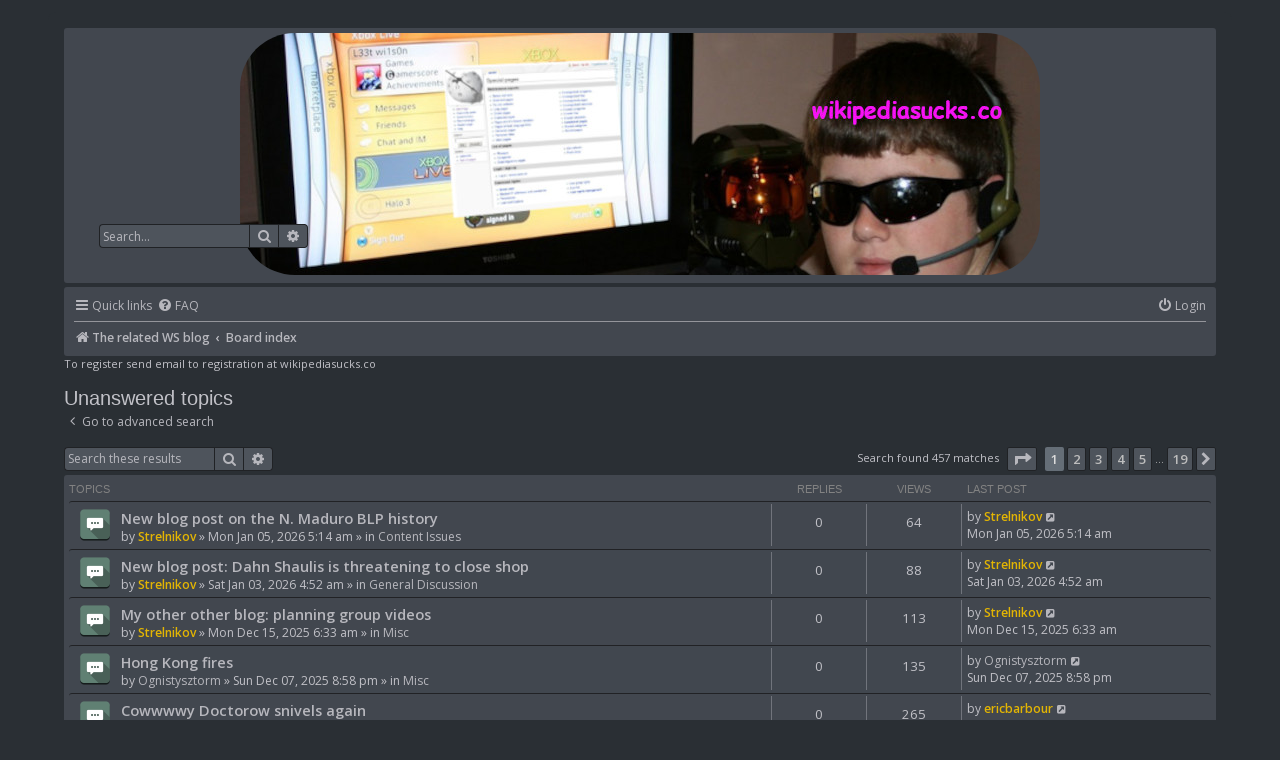

--- FILE ---
content_type: text/html; charset=UTF-8
request_url: https://wikipediasucks.co/forum/search.php?search_id=unanswered&sid=63282871f968d72886cc79750096c2cc
body_size: 8443
content:
<!DOCTYPE html>
<html dir="ltr" lang="en-gb">
<head>
<meta charset="utf-8" />
<meta http-equiv="X-UA-Compatible" content="IE=edge">
<meta name="viewport" content="width=device-width, initial-scale=1" />


<title>
    Wikipedia Sucks! - Unanswered topics</title>

	<link rel="alternate" type="application/atom+xml" title="Feed - Wikipedia Sucks!" href="/forum/app.php/feed?sid=b3e1db3dee16faa3e6b22f9010dfb88d">			<link rel="alternate" type="application/atom+xml" title="Feed - New Topics" href="/forum/app.php/feed/topics?sid=b3e1db3dee16faa3e6b22f9010dfb88d">				


<!--
	phpBB style name: prosilver
	Based on style:   prosilver (this is the default phpBB3 style)
	Original author:  Tom Beddard ( http://www.subBlue.com/ )
	Modified by:
-->

<link href="./assets/css/font-awesome.min.css?assets_version=23" rel="stylesheet">
<link href="./styles/pycode/theme/stylesheet.css?assets_version=23" rel="stylesheet">
<link href="./styles/pycode/theme/en/stylesheet.css?assets_version=23" rel="stylesheet">




<!--[if lte IE 9]>
	<link href="./styles/pycode/theme/tweaks.css?assets_version=23" rel="stylesheet">
<![endif]-->


<link href="./ext/gfksx/thanksforposts/styles/prosilver/theme/thanks.css?assets_version=22" rel="stylesheet" media="screen" />
<link href="./ext/hifikabin/headerbanner/styles/prosilver/theme/headerbanner.css?assets_version=22" rel="stylesheet" media="screen" />



</head>
<body id="phpbb" class="nojs notouch section-search ltr ">


<div id="wrap" class="wrap">
	<a id="top" class="top-anchor" accesskey="t"></a>
	<div id="page-header">
		<div class="headerbar" role="banner">
					<div class="inner">

			<div id="site-description" class="site-description">
				<a id="logo" class="logo" href="http://wikipedia-sucks-badly.blogspot.com/" title="The related WS blog"><span class="site_logo"></span></a>
				<h1>Wikipedia Sucks!</h1>
				<p>BADSITEBADSITEBADSITE</p>
				<p class="skiplink"><a href="#start_here">Skip to content</a></p>
			</div>

									<div class="banner-header">
<div class="headerbanner-search-3">
	<div class="search-box rightside responsive-hide">
		<form action="./search.php?sid=b3e1db3dee16faa3e6b22f9010dfb88d" method="get" id="search">
	<fieldset>
		<input name="keywords" id="keyword" type="search" maxlength="128" title="Search for keywords" class="inputbox search tiny" size="20" value="" placeholder="Search…" >
		<button class="button button-search" type="submit" title="Search">
		<i class="icon fa-search fa-fw" aria-hidden="true"></i><span class="sr-only">Search</span>
		</button>
		<a href="./search.php?sid=b3e1db3dee16faa3e6b22f9010dfb88d" class="button button-search-end" title="Advanced search">
		<i class="icon fa-cog fa-fw" aria-hidden="true"></i><span class="sr-only">Advanced search</span>
		</a>
	</fieldset>
</form>


	</div>
</div>
<div id="hidden">
	<h1>Wikipedia Sucks!</h1>
	<p>BADSITEBADSITEBADSITE</p>
	<p class="skiplink"><a href="#start_here">Skip to content</a></p>
</div>
<div class="header-banner">
	<a href="http://wikipedia-sucks-badly.blogspot.com/" title="The related WS blog"><img class="header-banner" style="border-radius:55px; width:800px;" src="https://wikipediasucks.co/forum/doofus-banner.jpg" alt="Board index" ></a>
</div>
</div>

			</div>
					</div>
				<div class="navbar" role="navigation">
	<div class="inner">

	<ul id="nav-main" class="nav-main linklist" role="menubar">

		<li id="quick-links" class="quick-links dropdown-container responsive-menu" data-skip-responsive="true">
			<a href="#" class="dropdown-trigger">
				<i class="icon fa-bars fa-fw" aria-hidden="true"></i><span>Quick links</span>
			</a>
			<div class="dropdown">
				<div class="pointer"><div class="pointer-inner"></div></div>
				<ul class="dropdown-contents" role="menu">
					
											<li class="separator"></li>
																									<li>
								<a href="./search.php?search_id=unanswered&amp;sid=b3e1db3dee16faa3e6b22f9010dfb88d" role="menuitem">
									<i class="icon fa-file-o fa-fw icon-gray" aria-hidden="true"></i><span>Unanswered topics</span>
								</a>
							</li>
							<li>
								<a href="./search.php?search_id=active_topics&amp;sid=b3e1db3dee16faa3e6b22f9010dfb88d" role="menuitem">
									<i class="icon fa-file-o fa-fw icon-blue" aria-hidden="true"></i><span>Active topics</span>
								</a>
							</li>
							<li class="separator"></li>
							<li>
								<a href="./search.php?sid=b3e1db3dee16faa3e6b22f9010dfb88d" role="menuitem">
									<i class="icon fa-search fa-fw" aria-hidden="true"></i><span>Search</span>
								</a>
							</li>
					
										<li class="separator"></li>

									</ul>
			</div>
		</li>

				<li data-skip-responsive="true">
			<a href="/forum/app.php/help/faq?sid=b3e1db3dee16faa3e6b22f9010dfb88d" rel="help" title="Frequently Asked Questions" role="menuitem">
				<i class="icon fa-question-circle fa-fw" aria-hidden="true"></i><span>FAQ</span>
			</a>
		</li>
						
			<li class="rightside"  data-skip-responsive="true">
			<a href="./ucp.php?mode=login&amp;sid=b3e1db3dee16faa3e6b22f9010dfb88d" title="Login" accesskey="x" role="menuitem">
				<i class="icon fa-power-off fa-fw" aria-hidden="true"></i><span>Login</span>
			</a>
		</li>
						</ul>

	<ul id="nav-breadcrumbs" class="nav-breadcrumbs linklist navlinks" role="menubar">
						<li class="breadcrumbs" itemscope itemtype="http://schema.org/BreadcrumbList">
							<span class="crumb"  itemtype="http://schema.org/ListItem" itemprop="itemListElement" itemscope><a href="http://wikipedia-sucks-badly.blogspot.com/" itemprop="url" data-navbar-reference="home"><i class="icon fa-home fa-fw" aria-hidden="true"></i><span itemprop="title">The related WS blog</span></a></span>
										<span class="crumb"  itemtype="http://schema.org/ListItem" itemprop="itemListElement" itemscope><a href="./index.php?sid=b3e1db3dee16faa3e6b22f9010dfb88d" itemprop="url" accesskey="h" data-navbar-reference="index"><span itemprop="title">Board index</span></a></span>

								</li>
		<li class="rightside responsive-search">
	<a href="./search.php?sid=b3e1db3dee16faa3e6b22f9010dfb88d" title="View the advanced search options" role="menuitem">
	<i class="icon fa-search fa-fw" aria-hidden="true"></i><span class="sr-only">Search</span>
	</a>
</li>

			</ul>

	</div>
</div>	</div>

	
	<a id="start_here" class="anchor"></a>
To register send email to registration at wikipediasucks.co

	<div id="page-body" class="page-body" role="main">
		
		

<h2 class="searchresults-title">Unanswered topics</h2>

	<p class="advanced-search-link">
		<a class="arrow-left" href="./search.php?sid=b3e1db3dee16faa3e6b22f9010dfb88d" title="Advanced search">
			<i class="icon fa-angle-left fa-fw icon-black" aria-hidden="true"></i><span>Go to advanced search</span>
		</a>
	</p>


	<div class="action-bar bar-top">

			<div class="search-box" role="search">
			<form method="post" action="./search.php?st=0&amp;sk=t&amp;sd=d&amp;sr=topics&amp;sid=b3e1db3dee16faa3e6b22f9010dfb88d&amp;search_id=unanswered">
			<fieldset>
				<input class="inputbox search tiny" type="search" name="add_keywords" id="add_keywords" value="" placeholder="Search these results" />
				<button class="button button-search" type="submit" title="Search">
					<i class="icon fa-search fa-fw" aria-hidden="true"></i><span class="sr-only">Search</span>
				</button>
				<a href="./search.php?sid=b3e1db3dee16faa3e6b22f9010dfb88d" class="button button-search-end" title="Advanced search">
					<i class="icon fa-cog fa-fw" aria-hidden="true"></i><span class="sr-only">Advanced search</span>
				</a>
			</fieldset>
			</form>
		</div>
	
		
		<div class="pagination">
						Search found 457 matches
							<ul>
	<li class="dropdown-container dropdown-button-control dropdown-page-jump page-jump">
		<a class="button button-icon-only dropdown-trigger" href="#" title="Click to jump to page…" role="button"><i class="icon fa-level-down fa-rotate-270" aria-hidden="true"></i><span class="sr-only">Page <strong>1</strong> of <strong>19</strong></span></a>
		<div class="dropdown">
			<div class="pointer"><div class="pointer-inner"></div></div>
			<ul class="dropdown-contents">
				<li>Jump to page:</li>
				<li class="page-jump-form">
					<input type="number" name="page-number" min="1" max="999999" title="Enter the page number you wish to go to" class="inputbox tiny" data-per-page="25" data-base-url=".&#x2F;search.php&#x3F;st&#x3D;0&amp;amp&#x3B;sk&#x3D;t&amp;amp&#x3B;sd&#x3D;d&amp;amp&#x3B;sr&#x3D;topics&amp;amp&#x3B;sid&#x3D;b3e1db3dee16faa3e6b22f9010dfb88d&amp;amp&#x3B;search_id&#x3D;unanswered" data-start-name="start" />
					<input class="button2" value="Go" type="button" />
				</li>
			</ul>
		</div>
	</li>
		<li class="active"><span>1</span></li>
				<li><a class="button" href="./search.php?st=0&amp;sk=t&amp;sd=d&amp;sr=topics&amp;sid=b3e1db3dee16faa3e6b22f9010dfb88d&amp;search_id=unanswered&amp;start=25" role="button">2</a></li>
				<li><a class="button" href="./search.php?st=0&amp;sk=t&amp;sd=d&amp;sr=topics&amp;sid=b3e1db3dee16faa3e6b22f9010dfb88d&amp;search_id=unanswered&amp;start=50" role="button">3</a></li>
				<li><a class="button" href="./search.php?st=0&amp;sk=t&amp;sd=d&amp;sr=topics&amp;sid=b3e1db3dee16faa3e6b22f9010dfb88d&amp;search_id=unanswered&amp;start=75" role="button">4</a></li>
				<li><a class="button" href="./search.php?st=0&amp;sk=t&amp;sd=d&amp;sr=topics&amp;sid=b3e1db3dee16faa3e6b22f9010dfb88d&amp;search_id=unanswered&amp;start=100" role="button">5</a></li>
			<li class="ellipsis" role="separator"><span>…</span></li>
				<li><a class="button" href="./search.php?st=0&amp;sk=t&amp;sd=d&amp;sr=topics&amp;sid=b3e1db3dee16faa3e6b22f9010dfb88d&amp;search_id=unanswered&amp;start=450" role="button">19</a></li>
				<li class="arrow next"><a class="button button-icon-only" href="./search.php?st=0&amp;sk=t&amp;sd=d&amp;sr=topics&amp;sid=b3e1db3dee16faa3e6b22f9010dfb88d&amp;search_id=unanswered&amp;start=25" rel="next" role="button"><i class="icon fa-chevron-right fa-fw" aria-hidden="true"></i><span class="sr-only">Next</span></a></li>
	</ul>
					</div>
	</div>


		<div class="forumbg">

		<div class="inner">
		<ul class="topiclist">
			<li class="header">
				<dl class="row-item">
					<dt><div class="list-inner">Topics</div></dt>
					<dd class="posts">Replies</dd>
					<dd class="views">Views</dd>
					<dd class="lastpost"><span>Last post</span></dd>
				</dl>
			</li>
		</ul>
		<ul class="topiclist topics">

								<li class="row bg1">
				<dl class="row-item topic_read">
					<dt title="There are no new unread posts for this topic.">
												<div class="list-inner">
																					<a href="./viewtopic.php?f=13&amp;t=3587&amp;sid=b3e1db3dee16faa3e6b22f9010dfb88d" class="topictitle">New blog post on the N. Maduro BLP history</a>
																												<br />
							
															<div class="responsive-show" style="display: none;">
									Last post by <a href="./memberlist.php?mode=viewprofile&amp;u=56&amp;sid=b3e1db3dee16faa3e6b22f9010dfb88d" style="color: #E3B503;" class="username-coloured">Strelnikov</a> &laquo; <a href="./viewtopic.php?f=13&amp;t=3587&amp;p=32192&amp;sid=b3e1db3dee16faa3e6b22f9010dfb88d#p32192" title="Go to last post">Mon Jan 05, 2026 5:14 am</a>
									<br />Posted in <a href="./viewforum.php?f=13&amp;sid=b3e1db3dee16faa3e6b22f9010dfb88d">Content Issues</a>
								</div>
														
							<div class="responsive-hide left-box">
																								by <a href="./memberlist.php?mode=viewprofile&amp;u=56&amp;sid=b3e1db3dee16faa3e6b22f9010dfb88d" style="color: #E3B503;" class="username-coloured">Strelnikov</a> &raquo; Mon Jan 05, 2026 5:14 am &raquo; in <a href="./viewforum.php?f=13&amp;sid=b3e1db3dee16faa3e6b22f9010dfb88d">Content Issues</a>
							</div>

							
													</div>
					</dt>
					<dd class="posts">0 <dfn>Replies</dfn></dd>
					<dd class="views">64 <dfn>Views</dfn></dd>
					<dd class="lastpost">
						<span><dfn>Last post </dfn>by <a href="./memberlist.php?mode=viewprofile&amp;u=56&amp;sid=b3e1db3dee16faa3e6b22f9010dfb88d" style="color: #E3B503;" class="username-coloured">Strelnikov</a>															<a href="./viewtopic.php?f=13&amp;t=3587&amp;p=32192&amp;sid=b3e1db3dee16faa3e6b22f9010dfb88d#p32192" title="Go to last post">
									<i class="icon fa-external-link-square fa-fw icon-lightgray icon-md" aria-hidden="true"></i><span class="sr-only"></span>
								</a>
														<br />Mon Jan 05, 2026 5:14 am
						</span>
					</dd>
				</dl>
			</li>
											<li class="row bg2">
				<dl class="row-item topic_read">
					<dt title="There are no new unread posts for this topic.">
												<div class="list-inner">
																					<a href="./viewtopic.php?f=5&amp;t=3586&amp;sid=b3e1db3dee16faa3e6b22f9010dfb88d" class="topictitle">New blog post: Dahn Shaulis is threatening to close shop</a>
																												<br />
							
															<div class="responsive-show" style="display: none;">
									Last post by <a href="./memberlist.php?mode=viewprofile&amp;u=56&amp;sid=b3e1db3dee16faa3e6b22f9010dfb88d" style="color: #E3B503;" class="username-coloured">Strelnikov</a> &laquo; <a href="./viewtopic.php?f=5&amp;t=3586&amp;p=32189&amp;sid=b3e1db3dee16faa3e6b22f9010dfb88d#p32189" title="Go to last post">Sat Jan 03, 2026 4:52 am</a>
									<br />Posted in <a href="./viewforum.php?f=5&amp;sid=b3e1db3dee16faa3e6b22f9010dfb88d">General Discussion</a>
								</div>
														
							<div class="responsive-hide left-box">
																								by <a href="./memberlist.php?mode=viewprofile&amp;u=56&amp;sid=b3e1db3dee16faa3e6b22f9010dfb88d" style="color: #E3B503;" class="username-coloured">Strelnikov</a> &raquo; Sat Jan 03, 2026 4:52 am &raquo; in <a href="./viewforum.php?f=5&amp;sid=b3e1db3dee16faa3e6b22f9010dfb88d">General Discussion</a>
							</div>

							
													</div>
					</dt>
					<dd class="posts">0 <dfn>Replies</dfn></dd>
					<dd class="views">88 <dfn>Views</dfn></dd>
					<dd class="lastpost">
						<span><dfn>Last post </dfn>by <a href="./memberlist.php?mode=viewprofile&amp;u=56&amp;sid=b3e1db3dee16faa3e6b22f9010dfb88d" style="color: #E3B503;" class="username-coloured">Strelnikov</a>															<a href="./viewtopic.php?f=5&amp;t=3586&amp;p=32189&amp;sid=b3e1db3dee16faa3e6b22f9010dfb88d#p32189" title="Go to last post">
									<i class="icon fa-external-link-square fa-fw icon-lightgray icon-md" aria-hidden="true"></i><span class="sr-only"></span>
								</a>
														<br />Sat Jan 03, 2026 4:52 am
						</span>
					</dd>
				</dl>
			</li>
											<li class="row bg1">
				<dl class="row-item topic_read">
					<dt title="There are no new unread posts for this topic.">
												<div class="list-inner">
																					<a href="./viewtopic.php?f=26&amp;t=3580&amp;sid=b3e1db3dee16faa3e6b22f9010dfb88d" class="topictitle">My other other blog: planning group videos</a>
																												<br />
							
															<div class="responsive-show" style="display: none;">
									Last post by <a href="./memberlist.php?mode=viewprofile&amp;u=56&amp;sid=b3e1db3dee16faa3e6b22f9010dfb88d" style="color: #E3B503;" class="username-coloured">Strelnikov</a> &laquo; <a href="./viewtopic.php?f=26&amp;t=3580&amp;p=32109&amp;sid=b3e1db3dee16faa3e6b22f9010dfb88d#p32109" title="Go to last post">Mon Dec 15, 2025 6:33 am</a>
									<br />Posted in <a href="./viewforum.php?f=26&amp;sid=b3e1db3dee16faa3e6b22f9010dfb88d">Misc</a>
								</div>
														
							<div class="responsive-hide left-box">
																								by <a href="./memberlist.php?mode=viewprofile&amp;u=56&amp;sid=b3e1db3dee16faa3e6b22f9010dfb88d" style="color: #E3B503;" class="username-coloured">Strelnikov</a> &raquo; Mon Dec 15, 2025 6:33 am &raquo; in <a href="./viewforum.php?f=26&amp;sid=b3e1db3dee16faa3e6b22f9010dfb88d">Misc</a>
							</div>

							
													</div>
					</dt>
					<dd class="posts">0 <dfn>Replies</dfn></dd>
					<dd class="views">113 <dfn>Views</dfn></dd>
					<dd class="lastpost">
						<span><dfn>Last post </dfn>by <a href="./memberlist.php?mode=viewprofile&amp;u=56&amp;sid=b3e1db3dee16faa3e6b22f9010dfb88d" style="color: #E3B503;" class="username-coloured">Strelnikov</a>															<a href="./viewtopic.php?f=26&amp;t=3580&amp;p=32109&amp;sid=b3e1db3dee16faa3e6b22f9010dfb88d#p32109" title="Go to last post">
									<i class="icon fa-external-link-square fa-fw icon-lightgray icon-md" aria-hidden="true"></i><span class="sr-only"></span>
								</a>
														<br />Mon Dec 15, 2025 6:33 am
						</span>
					</dd>
				</dl>
			</li>
											<li class="row bg2">
				<dl class="row-item topic_read">
					<dt title="There are no new unread posts for this topic.">
												<div class="list-inner">
																					<a href="./viewtopic.php?f=26&amp;t=3576&amp;sid=b3e1db3dee16faa3e6b22f9010dfb88d" class="topictitle">Hong Kong fires</a>
																												<br />
							
															<div class="responsive-show" style="display: none;">
									Last post by <a href="./memberlist.php?mode=viewprofile&amp;u=594&amp;sid=b3e1db3dee16faa3e6b22f9010dfb88d" class="username">Ognistysztorm</a> &laquo; <a href="./viewtopic.php?f=26&amp;t=3576&amp;p=32081&amp;sid=b3e1db3dee16faa3e6b22f9010dfb88d#p32081" title="Go to last post">Sun Dec 07, 2025 8:58 pm</a>
									<br />Posted in <a href="./viewforum.php?f=26&amp;sid=b3e1db3dee16faa3e6b22f9010dfb88d">Misc</a>
								</div>
														
							<div class="responsive-hide left-box">
																								by <a href="./memberlist.php?mode=viewprofile&amp;u=594&amp;sid=b3e1db3dee16faa3e6b22f9010dfb88d" class="username">Ognistysztorm</a> &raquo; Sun Dec 07, 2025 8:58 pm &raquo; in <a href="./viewforum.php?f=26&amp;sid=b3e1db3dee16faa3e6b22f9010dfb88d">Misc</a>
							</div>

							
													</div>
					</dt>
					<dd class="posts">0 <dfn>Replies</dfn></dd>
					<dd class="views">135 <dfn>Views</dfn></dd>
					<dd class="lastpost">
						<span><dfn>Last post </dfn>by <a href="./memberlist.php?mode=viewprofile&amp;u=594&amp;sid=b3e1db3dee16faa3e6b22f9010dfb88d" class="username">Ognistysztorm</a>															<a href="./viewtopic.php?f=26&amp;t=3576&amp;p=32081&amp;sid=b3e1db3dee16faa3e6b22f9010dfb88d#p32081" title="Go to last post">
									<i class="icon fa-external-link-square fa-fw icon-lightgray icon-md" aria-hidden="true"></i><span class="sr-only"></span>
								</a>
														<br />Sun Dec 07, 2025 8:58 pm
						</span>
					</dd>
				</dl>
			</li>
											<li class="row bg1">
				<dl class="row-item topic_read">
					<dt title="There are no new unread posts for this topic.">
												<div class="list-inner">
																					<a href="./viewtopic.php?f=11&amp;t=3561&amp;sid=b3e1db3dee16faa3e6b22f9010dfb88d" class="topictitle">Cowwwwy Doctorow snivels again</a>
																												<br />
							
															<div class="responsive-show" style="display: none;">
									Last post by <a href="./memberlist.php?mode=viewprofile&amp;u=58&amp;sid=b3e1db3dee16faa3e6b22f9010dfb88d" style="color: #E3B503;" class="username-coloured">ericbarbour</a> &laquo; <a href="./viewtopic.php?f=11&amp;t=3561&amp;p=31908&amp;sid=b3e1db3dee16faa3e6b22f9010dfb88d#p31908" title="Go to last post">Fri Oct 17, 2025 5:40 pm</a>
									<br />Posted in <a href="./viewforum.php?f=11&amp;sid=b3e1db3dee16faa3e6b22f9010dfb88d">Wikipedia In The Media</a>
								</div>
														
							<div class="responsive-hide left-box">
																								by <a href="./memberlist.php?mode=viewprofile&amp;u=58&amp;sid=b3e1db3dee16faa3e6b22f9010dfb88d" style="color: #E3B503;" class="username-coloured">ericbarbour</a> &raquo; Fri Oct 17, 2025 5:40 pm &raquo; in <a href="./viewforum.php?f=11&amp;sid=b3e1db3dee16faa3e6b22f9010dfb88d">Wikipedia In The Media</a>
							</div>

							
													</div>
					</dt>
					<dd class="posts">0 <dfn>Replies</dfn></dd>
					<dd class="views">265 <dfn>Views</dfn></dd>
					<dd class="lastpost">
						<span><dfn>Last post </dfn>by <a href="./memberlist.php?mode=viewprofile&amp;u=58&amp;sid=b3e1db3dee16faa3e6b22f9010dfb88d" style="color: #E3B503;" class="username-coloured">ericbarbour</a>															<a href="./viewtopic.php?f=11&amp;t=3561&amp;p=31908&amp;sid=b3e1db3dee16faa3e6b22f9010dfb88d#p31908" title="Go to last post">
									<i class="icon fa-external-link-square fa-fw icon-lightgray icon-md" aria-hidden="true"></i><span class="sr-only"></span>
								</a>
														<br />Fri Oct 17, 2025 5:40 pm
						</span>
					</dd>
				</dl>
			</li>
											<li class="row bg2">
				<dl class="row-item topic_read">
					<dt title="There are no new unread posts for this topic.">
												<div class="list-inner">
																					<a href="./viewtopic.php?f=11&amp;t=3558&amp;sid=b3e1db3dee16faa3e6b22f9010dfb88d" class="topictitle">TED CRUZ!! sends a nasty letter to the WMF</a>
																												<br />
							
															<div class="responsive-show" style="display: none;">
									Last post by <a href="./memberlist.php?mode=viewprofile&amp;u=58&amp;sid=b3e1db3dee16faa3e6b22f9010dfb88d" style="color: #E3B503;" class="username-coloured">ericbarbour</a> &laquo; <a href="./viewtopic.php?f=11&amp;t=3558&amp;p=31901&amp;sid=b3e1db3dee16faa3e6b22f9010dfb88d#p31901" title="Go to last post">Tue Oct 07, 2025 11:10 pm</a>
									<br />Posted in <a href="./viewforum.php?f=11&amp;sid=b3e1db3dee16faa3e6b22f9010dfb88d">Wikipedia In The Media</a>
								</div>
														
							<div class="responsive-hide left-box">
																								by <a href="./memberlist.php?mode=viewprofile&amp;u=58&amp;sid=b3e1db3dee16faa3e6b22f9010dfb88d" style="color: #E3B503;" class="username-coloured">ericbarbour</a> &raquo; Tue Oct 07, 2025 11:10 pm &raquo; in <a href="./viewforum.php?f=11&amp;sid=b3e1db3dee16faa3e6b22f9010dfb88d">Wikipedia In The Media</a>
							</div>

							
													</div>
					</dt>
					<dd class="posts">0 <dfn>Replies</dfn></dd>
					<dd class="views">312 <dfn>Views</dfn></dd>
					<dd class="lastpost">
						<span><dfn>Last post </dfn>by <a href="./memberlist.php?mode=viewprofile&amp;u=58&amp;sid=b3e1db3dee16faa3e6b22f9010dfb88d" style="color: #E3B503;" class="username-coloured">ericbarbour</a>															<a href="./viewtopic.php?f=11&amp;t=3558&amp;p=31901&amp;sid=b3e1db3dee16faa3e6b22f9010dfb88d#p31901" title="Go to last post">
									<i class="icon fa-external-link-square fa-fw icon-lightgray icon-md" aria-hidden="true"></i><span class="sr-only"></span>
								</a>
														<br />Tue Oct 07, 2025 11:10 pm
						</span>
					</dd>
				</dl>
			</li>
											<li class="row bg1">
				<dl class="row-item topic_read">
					<dt title="There are no new unread posts for this topic.">
												<div class="list-inner">
																					<a href="./viewtopic.php?f=34&amp;t=3553&amp;sid=b3e1db3dee16faa3e6b22f9010dfb88d" class="topictitle">Passed along: Trump as cryptocurrency baron</a>
																												<br />
							
															<div class="responsive-show" style="display: none;">
									Last post by <a href="./memberlist.php?mode=viewprofile&amp;u=56&amp;sid=b3e1db3dee16faa3e6b22f9010dfb88d" style="color: #E3B503;" class="username-coloured">Strelnikov</a> &laquo; <a href="./viewtopic.php?f=34&amp;t=3553&amp;p=31837&amp;sid=b3e1db3dee16faa3e6b22f9010dfb88d#p31837" title="Go to last post">Sun Sep 14, 2025 3:43 am</a>
									<br />Posted in <a href="./viewforum.php?f=34&amp;sid=b3e1db3dee16faa3e6b22f9010dfb88d">Political</a>
								</div>
														
							<div class="responsive-hide left-box">
																								by <a href="./memberlist.php?mode=viewprofile&amp;u=56&amp;sid=b3e1db3dee16faa3e6b22f9010dfb88d" style="color: #E3B503;" class="username-coloured">Strelnikov</a> &raquo; Sun Sep 14, 2025 3:43 am &raquo; in <a href="./viewforum.php?f=34&amp;sid=b3e1db3dee16faa3e6b22f9010dfb88d">Political</a>
							</div>

							
													</div>
					</dt>
					<dd class="posts">0 <dfn>Replies</dfn></dd>
					<dd class="views">310 <dfn>Views</dfn></dd>
					<dd class="lastpost">
						<span><dfn>Last post </dfn>by <a href="./memberlist.php?mode=viewprofile&amp;u=56&amp;sid=b3e1db3dee16faa3e6b22f9010dfb88d" style="color: #E3B503;" class="username-coloured">Strelnikov</a>															<a href="./viewtopic.php?f=34&amp;t=3553&amp;p=31837&amp;sid=b3e1db3dee16faa3e6b22f9010dfb88d#p31837" title="Go to last post">
									<i class="icon fa-external-link-square fa-fw icon-lightgray icon-md" aria-hidden="true"></i><span class="sr-only"></span>
								</a>
														<br />Sun Sep 14, 2025 3:43 am
						</span>
					</dd>
				</dl>
			</li>
											<li class="row bg2">
				<dl class="row-item topic_read">
					<dt title="There are no new unread posts for this topic.">
												<div class="list-inner">
																					<a href="./viewtopic.php?f=19&amp;t=3544&amp;sid=b3e1db3dee16faa3e6b22f9010dfb88d" class="topictitle">Bilby knows a bit too much about paid editing</a>
																												<br />
							
															<div class="responsive-show" style="display: none;">
									Last post by <a href="./memberlist.php?mode=viewprofile&amp;u=543&amp;sid=b3e1db3dee16faa3e6b22f9010dfb88d" class="username">Bandyboy</a> &laquo; <a href="./viewtopic.php?f=19&amp;t=3544&amp;p=31743&amp;sid=b3e1db3dee16faa3e6b22f9010dfb88d#p31743" title="Go to last post">Mon Sep 01, 2025 2:35 pm</a>
									<br />Posted in <a href="./viewforum.php?f=19&amp;sid=b3e1db3dee16faa3e6b22f9010dfb88d">Wikipedians</a>
								</div>
														
							<div class="responsive-hide left-box">
																								by <a href="./memberlist.php?mode=viewprofile&amp;u=543&amp;sid=b3e1db3dee16faa3e6b22f9010dfb88d" class="username">Bandyboy</a> &raquo; Mon Sep 01, 2025 2:35 pm &raquo; in <a href="./viewforum.php?f=19&amp;sid=b3e1db3dee16faa3e6b22f9010dfb88d">Wikipedians</a>
							</div>

							
													</div>
					</dt>
					<dd class="posts">0 <dfn>Replies</dfn></dd>
					<dd class="views">367 <dfn>Views</dfn></dd>
					<dd class="lastpost">
						<span><dfn>Last post </dfn>by <a href="./memberlist.php?mode=viewprofile&amp;u=543&amp;sid=b3e1db3dee16faa3e6b22f9010dfb88d" class="username">Bandyboy</a>															<a href="./viewtopic.php?f=19&amp;t=3544&amp;p=31743&amp;sid=b3e1db3dee16faa3e6b22f9010dfb88d#p31743" title="Go to last post">
									<i class="icon fa-external-link-square fa-fw icon-lightgray icon-md" aria-hidden="true"></i><span class="sr-only"></span>
								</a>
														<br />Mon Sep 01, 2025 2:35 pm
						</span>
					</dd>
				</dl>
			</li>
											<li class="row bg1">
				<dl class="row-item topic_read">
					<dt title="There are no new unread posts for this topic.">
												<div class="list-inner">
																					<a href="./viewtopic.php?f=11&amp;t=3535&amp;sid=b3e1db3dee16faa3e6b22f9010dfb88d" class="topictitle">The David Woodard mess</a>
																												<br />
							
															<div class="responsive-show" style="display: none;">
									Last post by <a href="./memberlist.php?mode=viewprofile&amp;u=58&amp;sid=b3e1db3dee16faa3e6b22f9010dfb88d" style="color: #E3B503;" class="username-coloured">ericbarbour</a> &laquo; <a href="./viewtopic.php?f=11&amp;t=3535&amp;p=31671&amp;sid=b3e1db3dee16faa3e6b22f9010dfb88d#p31671" title="Go to last post">Sat Aug 16, 2025 3:37 am</a>
									<br />Posted in <a href="./viewforum.php?f=11&amp;sid=b3e1db3dee16faa3e6b22f9010dfb88d">Wikipedia In The Media</a>
								</div>
														
							<div class="responsive-hide left-box">
																								by <a href="./memberlist.php?mode=viewprofile&amp;u=58&amp;sid=b3e1db3dee16faa3e6b22f9010dfb88d" style="color: #E3B503;" class="username-coloured">ericbarbour</a> &raquo; Sat Aug 16, 2025 3:37 am &raquo; in <a href="./viewforum.php?f=11&amp;sid=b3e1db3dee16faa3e6b22f9010dfb88d">Wikipedia In The Media</a>
							</div>

							
													</div>
					</dt>
					<dd class="posts">0 <dfn>Replies</dfn></dd>
					<dd class="views">460 <dfn>Views</dfn></dd>
					<dd class="lastpost">
						<span><dfn>Last post </dfn>by <a href="./memberlist.php?mode=viewprofile&amp;u=58&amp;sid=b3e1db3dee16faa3e6b22f9010dfb88d" style="color: #E3B503;" class="username-coloured">ericbarbour</a>															<a href="./viewtopic.php?f=11&amp;t=3535&amp;p=31671&amp;sid=b3e1db3dee16faa3e6b22f9010dfb88d#p31671" title="Go to last post">
									<i class="icon fa-external-link-square fa-fw icon-lightgray icon-md" aria-hidden="true"></i><span class="sr-only"></span>
								</a>
														<br />Sat Aug 16, 2025 3:37 am
						</span>
					</dd>
				</dl>
			</li>
											<li class="row bg2">
				<dl class="row-item topic_read">
					<dt title="There are no new unread posts for this topic.">
												<div class="list-inner">
																					<a href="./viewtopic.php?f=13&amp;t=3534&amp;sid=b3e1db3dee16faa3e6b22f9010dfb88d" class="topictitle">Brian Thompson and the muppets</a>
																												<br />
							
															<div class="responsive-show" style="display: none;">
									Last post by <a href="./memberlist.php?mode=viewprofile&amp;u=58&amp;sid=b3e1db3dee16faa3e6b22f9010dfb88d" style="color: #E3B503;" class="username-coloured">ericbarbour</a> &laquo; <a href="./viewtopic.php?f=13&amp;t=3534&amp;p=31663&amp;sid=b3e1db3dee16faa3e6b22f9010dfb88d#p31663" title="Go to last post">Wed Aug 13, 2025 7:42 pm</a>
									<br />Posted in <a href="./viewforum.php?f=13&amp;sid=b3e1db3dee16faa3e6b22f9010dfb88d">Content Issues</a>
								</div>
														
							<div class="responsive-hide left-box">
																								by <a href="./memberlist.php?mode=viewprofile&amp;u=58&amp;sid=b3e1db3dee16faa3e6b22f9010dfb88d" style="color: #E3B503;" class="username-coloured">ericbarbour</a> &raquo; Wed Aug 13, 2025 7:42 pm &raquo; in <a href="./viewforum.php?f=13&amp;sid=b3e1db3dee16faa3e6b22f9010dfb88d">Content Issues</a>
							</div>

							
													</div>
					</dt>
					<dd class="posts">0 <dfn>Replies</dfn></dd>
					<dd class="views">462 <dfn>Views</dfn></dd>
					<dd class="lastpost">
						<span><dfn>Last post </dfn>by <a href="./memberlist.php?mode=viewprofile&amp;u=58&amp;sid=b3e1db3dee16faa3e6b22f9010dfb88d" style="color: #E3B503;" class="username-coloured">ericbarbour</a>															<a href="./viewtopic.php?f=13&amp;t=3534&amp;p=31663&amp;sid=b3e1db3dee16faa3e6b22f9010dfb88d#p31663" title="Go to last post">
									<i class="icon fa-external-link-square fa-fw icon-lightgray icon-md" aria-hidden="true"></i><span class="sr-only"></span>
								</a>
														<br />Wed Aug 13, 2025 7:42 pm
						</span>
					</dd>
				</dl>
			</li>
											<li class="row bg1">
				<dl class="row-item topic_read">
					<dt title="There are no new unread posts for this topic.">
												<div class="list-inner">
																					<a href="./viewtopic.php?f=26&amp;t=3532&amp;sid=b3e1db3dee16faa3e6b22f9010dfb88d" class="topictitle">Automotive crap</a>
																												<br />
							
															<div class="responsive-show" style="display: none;">
									Last post by <a href="./memberlist.php?mode=viewprofile&amp;u=58&amp;sid=b3e1db3dee16faa3e6b22f9010dfb88d" style="color: #E3B503;" class="username-coloured">ericbarbour</a> &laquo; <a href="./viewtopic.php?f=26&amp;t=3532&amp;p=31655&amp;sid=b3e1db3dee16faa3e6b22f9010dfb88d#p31655" title="Go to last post">Tue Aug 12, 2025 2:39 am</a>
									<br />Posted in <a href="./viewforum.php?f=26&amp;sid=b3e1db3dee16faa3e6b22f9010dfb88d">Misc</a>
								</div>
														
							<div class="responsive-hide left-box">
																<i class="icon fa-paperclip fa-fw" aria-hidden="true"></i>								by <a href="./memberlist.php?mode=viewprofile&amp;u=58&amp;sid=b3e1db3dee16faa3e6b22f9010dfb88d" style="color: #E3B503;" class="username-coloured">ericbarbour</a> &raquo; Tue Aug 12, 2025 2:39 am &raquo; in <a href="./viewforum.php?f=26&amp;sid=b3e1db3dee16faa3e6b22f9010dfb88d">Misc</a>
							</div>

							
													</div>
					</dt>
					<dd class="posts">0 <dfn>Replies</dfn></dd>
					<dd class="views">377 <dfn>Views</dfn></dd>
					<dd class="lastpost">
						<span><dfn>Last post </dfn>by <a href="./memberlist.php?mode=viewprofile&amp;u=58&amp;sid=b3e1db3dee16faa3e6b22f9010dfb88d" style="color: #E3B503;" class="username-coloured">ericbarbour</a>															<a href="./viewtopic.php?f=26&amp;t=3532&amp;p=31655&amp;sid=b3e1db3dee16faa3e6b22f9010dfb88d#p31655" title="Go to last post">
									<i class="icon fa-external-link-square fa-fw icon-lightgray icon-md" aria-hidden="true"></i><span class="sr-only"></span>
								</a>
														<br />Tue Aug 12, 2025 2:39 am
						</span>
					</dd>
				</dl>
			</li>
											<li class="row bg2">
				<dl class="row-item topic_read">
					<dt title="There are no new unread posts for this topic.">
												<div class="list-inner">
																					<a href="./viewtopic.php?f=13&amp;t=3514&amp;sid=b3e1db3dee16faa3e6b22f9010dfb88d" class="topictitle">My conversation with ChatGPT.</a>
																												<br />
							
															<div class="responsive-show" style="display: none;">
									Last post by <a href="./memberlist.php?mode=viewprofile&amp;u=701&amp;sid=b3e1db3dee16faa3e6b22f9010dfb88d" class="username">grandmaster-huon</a> &laquo; <a href="./viewtopic.php?f=13&amp;t=3514&amp;p=31430&amp;sid=b3e1db3dee16faa3e6b22f9010dfb88d#p31430" title="Go to last post">Sat Jul 05, 2025 1:49 pm</a>
									<br />Posted in <a href="./viewforum.php?f=13&amp;sid=b3e1db3dee16faa3e6b22f9010dfb88d">Content Issues</a>
								</div>
														
							<div class="responsive-hide left-box">
																								by <a href="./memberlist.php?mode=viewprofile&amp;u=701&amp;sid=b3e1db3dee16faa3e6b22f9010dfb88d" class="username">grandmaster-huon</a> &raquo; Sat Jul 05, 2025 1:49 pm &raquo; in <a href="./viewforum.php?f=13&amp;sid=b3e1db3dee16faa3e6b22f9010dfb88d">Content Issues</a>
							</div>

							
													</div>
					</dt>
					<dd class="posts">0 <dfn>Replies</dfn></dd>
					<dd class="views">593 <dfn>Views</dfn></dd>
					<dd class="lastpost">
						<span><dfn>Last post </dfn>by <a href="./memberlist.php?mode=viewprofile&amp;u=701&amp;sid=b3e1db3dee16faa3e6b22f9010dfb88d" class="username">grandmaster-huon</a>															<a href="./viewtopic.php?f=13&amp;t=3514&amp;p=31430&amp;sid=b3e1db3dee16faa3e6b22f9010dfb88d#p31430" title="Go to last post">
									<i class="icon fa-external-link-square fa-fw icon-lightgray icon-md" aria-hidden="true"></i><span class="sr-only"></span>
								</a>
														<br />Sat Jul 05, 2025 1:49 pm
						</span>
					</dd>
				</dl>
			</li>
											<li class="row bg1">
				<dl class="row-item topic_read">
					<dt title="There are no new unread posts for this topic.">
												<div class="list-inner">
																					<a href="./viewtopic.php?f=5&amp;t=3508&amp;sid=b3e1db3dee16faa3e6b22f9010dfb88d" class="topictitle">Are wikis less susceptible to censorship than legacy media</a>
																												<br />
							
															<div class="responsive-show" style="display: none;">
									Last post by <a href="./memberlist.php?mode=viewprofile&amp;u=57&amp;sid=b3e1db3dee16faa3e6b22f9010dfb88d" class="username">badmachine</a> &laquo; <a href="./viewtopic.php?f=5&amp;t=3508&amp;p=31376&amp;sid=b3e1db3dee16faa3e6b22f9010dfb88d#p31376" title="Go to last post">Wed Jun 25, 2025 3:15 pm</a>
									<br />Posted in <a href="./viewforum.php?f=5&amp;sid=b3e1db3dee16faa3e6b22f9010dfb88d">General Discussion</a>
								</div>
														
							<div class="responsive-hide left-box">
																								by <a href="./memberlist.php?mode=viewprofile&amp;u=57&amp;sid=b3e1db3dee16faa3e6b22f9010dfb88d" class="username">badmachine</a> &raquo; Wed Jun 25, 2025 3:15 pm &raquo; in <a href="./viewforum.php?f=5&amp;sid=b3e1db3dee16faa3e6b22f9010dfb88d">General Discussion</a>
							</div>

							
													</div>
					</dt>
					<dd class="posts">0 <dfn>Replies</dfn></dd>
					<dd class="views">532 <dfn>Views</dfn></dd>
					<dd class="lastpost">
						<span><dfn>Last post </dfn>by <a href="./memberlist.php?mode=viewprofile&amp;u=57&amp;sid=b3e1db3dee16faa3e6b22f9010dfb88d" class="username">badmachine</a>															<a href="./viewtopic.php?f=5&amp;t=3508&amp;p=31376&amp;sid=b3e1db3dee16faa3e6b22f9010dfb88d#p31376" title="Go to last post">
									<i class="icon fa-external-link-square fa-fw icon-lightgray icon-md" aria-hidden="true"></i><span class="sr-only"></span>
								</a>
														<br />Wed Jun 25, 2025 3:15 pm
						</span>
					</dd>
				</dl>
			</li>
											<li class="row bg2">
				<dl class="row-item topic_read">
					<dt title="There are no new unread posts for this topic.">
												<div class="list-inner">
																					<a href="./viewtopic.php?f=5&amp;t=3488&amp;sid=b3e1db3dee16faa3e6b22f9010dfb88d" class="topictitle">Pope squabbles</a>
																												<br />
							
															<div class="responsive-show" style="display: none;">
									Last post by <a href="./memberlist.php?mode=viewprofile&amp;u=58&amp;sid=b3e1db3dee16faa3e6b22f9010dfb88d" style="color: #E3B503;" class="username-coloured">ericbarbour</a> &laquo; <a href="./viewtopic.php?f=5&amp;t=3488&amp;p=31154&amp;sid=b3e1db3dee16faa3e6b22f9010dfb88d#p31154" title="Go to last post">Mon May 12, 2025 1:48 pm</a>
									<br />Posted in <a href="./viewforum.php?f=5&amp;sid=b3e1db3dee16faa3e6b22f9010dfb88d">General Discussion</a>
								</div>
														
							<div class="responsive-hide left-box">
																								by <a href="./memberlist.php?mode=viewprofile&amp;u=58&amp;sid=b3e1db3dee16faa3e6b22f9010dfb88d" style="color: #E3B503;" class="username-coloured">ericbarbour</a> &raquo; Mon May 12, 2025 1:48 pm &raquo; in <a href="./viewforum.php?f=5&amp;sid=b3e1db3dee16faa3e6b22f9010dfb88d">General Discussion</a>
							</div>

							
													</div>
					</dt>
					<dd class="posts">0 <dfn>Replies</dfn></dd>
					<dd class="views">586 <dfn>Views</dfn></dd>
					<dd class="lastpost">
						<span><dfn>Last post </dfn>by <a href="./memberlist.php?mode=viewprofile&amp;u=58&amp;sid=b3e1db3dee16faa3e6b22f9010dfb88d" style="color: #E3B503;" class="username-coloured">ericbarbour</a>															<a href="./viewtopic.php?f=5&amp;t=3488&amp;p=31154&amp;sid=b3e1db3dee16faa3e6b22f9010dfb88d#p31154" title="Go to last post">
									<i class="icon fa-external-link-square fa-fw icon-lightgray icon-md" aria-hidden="true"></i><span class="sr-only"></span>
								</a>
														<br />Mon May 12, 2025 1:48 pm
						</span>
					</dd>
				</dl>
			</li>
											<li class="row bg1">
				<dl class="row-item topic_read">
					<dt title="There are no new unread posts for this topic.">
												<div class="list-inner">
																					<a href="./viewtopic.php?f=5&amp;t=3480&amp;sid=b3e1db3dee16faa3e6b22f9010dfb88d" class="topictitle">Harrison wrote a NOVEL about WP editors</a>
																												<br />
							
															<div class="responsive-show" style="display: none;">
									Last post by <a href="./memberlist.php?mode=viewprofile&amp;u=58&amp;sid=b3e1db3dee16faa3e6b22f9010dfb88d" style="color: #E3B503;" class="username-coloured">ericbarbour</a> &laquo; <a href="./viewtopic.php?f=5&amp;t=3480&amp;p=31049&amp;sid=b3e1db3dee16faa3e6b22f9010dfb88d#p31049" title="Go to last post">Tue Apr 15, 2025 8:19 pm</a>
									<br />Posted in <a href="./viewforum.php?f=5&amp;sid=b3e1db3dee16faa3e6b22f9010dfb88d">General Discussion</a>
								</div>
														
							<div class="responsive-hide left-box">
																								by <a href="./memberlist.php?mode=viewprofile&amp;u=58&amp;sid=b3e1db3dee16faa3e6b22f9010dfb88d" style="color: #E3B503;" class="username-coloured">ericbarbour</a> &raquo; Tue Apr 15, 2025 8:19 pm &raquo; in <a href="./viewforum.php?f=5&amp;sid=b3e1db3dee16faa3e6b22f9010dfb88d">General Discussion</a>
							</div>

							
													</div>
					</dt>
					<dd class="posts">0 <dfn>Replies</dfn></dd>
					<dd class="views">918 <dfn>Views</dfn></dd>
					<dd class="lastpost">
						<span><dfn>Last post </dfn>by <a href="./memberlist.php?mode=viewprofile&amp;u=58&amp;sid=b3e1db3dee16faa3e6b22f9010dfb88d" style="color: #E3B503;" class="username-coloured">ericbarbour</a>															<a href="./viewtopic.php?f=5&amp;t=3480&amp;p=31049&amp;sid=b3e1db3dee16faa3e6b22f9010dfb88d#p31049" title="Go to last post">
									<i class="icon fa-external-link-square fa-fw icon-lightgray icon-md" aria-hidden="true"></i><span class="sr-only"></span>
								</a>
														<br />Tue Apr 15, 2025 8:19 pm
						</span>
					</dd>
				</dl>
			</li>
											<li class="row bg2">
				<dl class="row-item topic_read">
					<dt title="There are no new unread posts for this topic.">
												<div class="list-inner">
																					<a href="./viewtopic.php?f=6&amp;t=3478&amp;sid=b3e1db3dee16faa3e6b22f9010dfb88d" class="topictitle">Stockton, LOL</a>
																												<br />
							
															<div class="responsive-show" style="display: none;">
									Last post by <a href="./memberlist.php?mode=viewprofile&amp;u=58&amp;sid=b3e1db3dee16faa3e6b22f9010dfb88d" style="color: #E3B503;" class="username-coloured">ericbarbour</a> &laquo; <a href="./viewtopic.php?f=6&amp;t=3478&amp;p=31046&amp;sid=b3e1db3dee16faa3e6b22f9010dfb88d#p31046" title="Go to last post">Mon Apr 14, 2025 10:36 pm</a>
									<br />Posted in <a href="./viewforum.php?f=6&amp;sid=b3e1db3dee16faa3e6b22f9010dfb88d">Dark Corners -- a place for odd and deviant subjects (WP related or not)</a>
								</div>
														
							<div class="responsive-hide left-box">
																								by <a href="./memberlist.php?mode=viewprofile&amp;u=58&amp;sid=b3e1db3dee16faa3e6b22f9010dfb88d" style="color: #E3B503;" class="username-coloured">ericbarbour</a> &raquo; Mon Apr 14, 2025 10:36 pm &raquo; in <a href="./viewforum.php?f=6&amp;sid=b3e1db3dee16faa3e6b22f9010dfb88d">Dark Corners -- a place for odd and deviant subjects (WP related or not)</a>
							</div>

							
													</div>
					</dt>
					<dd class="posts">0 <dfn>Replies</dfn></dd>
					<dd class="views">819 <dfn>Views</dfn></dd>
					<dd class="lastpost">
						<span><dfn>Last post </dfn>by <a href="./memberlist.php?mode=viewprofile&amp;u=58&amp;sid=b3e1db3dee16faa3e6b22f9010dfb88d" style="color: #E3B503;" class="username-coloured">ericbarbour</a>															<a href="./viewtopic.php?f=6&amp;t=3478&amp;p=31046&amp;sid=b3e1db3dee16faa3e6b22f9010dfb88d#p31046" title="Go to last post">
									<i class="icon fa-external-link-square fa-fw icon-lightgray icon-md" aria-hidden="true"></i><span class="sr-only"></span>
								</a>
														<br />Mon Apr 14, 2025 10:36 pm
						</span>
					</dd>
				</dl>
			</li>
											<li class="row bg1">
				<dl class="row-item topic_read">
					<dt title="There are no new unread posts for this topic.">
												<div class="list-inner">
																					<a href="./viewtopic.php?f=11&amp;t=3477&amp;sid=b3e1db3dee16faa3e6b22f9010dfb88d" class="topictitle">French novelist loves the WP so much</a>
																												<br />
							
															<div class="responsive-show" style="display: none;">
									Last post by <a href="./memberlist.php?mode=viewprofile&amp;u=58&amp;sid=b3e1db3dee16faa3e6b22f9010dfb88d" style="color: #E3B503;" class="username-coloured">ericbarbour</a> &laquo; <a href="./viewtopic.php?f=11&amp;t=3477&amp;p=31027&amp;sid=b3e1db3dee16faa3e6b22f9010dfb88d#p31027" title="Go to last post">Sun Apr 06, 2025 1:18 am</a>
									<br />Posted in <a href="./viewforum.php?f=11&amp;sid=b3e1db3dee16faa3e6b22f9010dfb88d">Wikipedia In The Media</a>
								</div>
														
							<div class="responsive-hide left-box">
																								by <a href="./memberlist.php?mode=viewprofile&amp;u=58&amp;sid=b3e1db3dee16faa3e6b22f9010dfb88d" style="color: #E3B503;" class="username-coloured">ericbarbour</a> &raquo; Sun Apr 06, 2025 1:18 am &raquo; in <a href="./viewforum.php?f=11&amp;sid=b3e1db3dee16faa3e6b22f9010dfb88d">Wikipedia In The Media</a>
							</div>

							
													</div>
					</dt>
					<dd class="posts">0 <dfn>Replies</dfn></dd>
					<dd class="views">1833 <dfn>Views</dfn></dd>
					<dd class="lastpost">
						<span><dfn>Last post </dfn>by <a href="./memberlist.php?mode=viewprofile&amp;u=58&amp;sid=b3e1db3dee16faa3e6b22f9010dfb88d" style="color: #E3B503;" class="username-coloured">ericbarbour</a>															<a href="./viewtopic.php?f=11&amp;t=3477&amp;p=31027&amp;sid=b3e1db3dee16faa3e6b22f9010dfb88d#p31027" title="Go to last post">
									<i class="icon fa-external-link-square fa-fw icon-lightgray icon-md" aria-hidden="true"></i><span class="sr-only"></span>
								</a>
														<br />Sun Apr 06, 2025 1:18 am
						</span>
					</dd>
				</dl>
			</li>
											<li class="row bg2">
				<dl class="row-item topic_read">
					<dt title="There are no new unread posts for this topic.">
												<div class="list-inner">
																					<a href="./viewtopic.php?f=11&amp;t=3459&amp;sid=b3e1db3dee16faa3e6b22f9010dfb88d" class="topictitle">&quot;Photographers Are on a Mission to Fix Wikipedia's Famously Bad Celebrity Portraits&quot;</a>
																												<br />
							
															<div class="responsive-show" style="display: none;">
									Last post by <a href="./memberlist.php?mode=viewprofile&amp;u=58&amp;sid=b3e1db3dee16faa3e6b22f9010dfb88d" style="color: #E3B503;" class="username-coloured">ericbarbour</a> &laquo; <a href="./viewtopic.php?f=11&amp;t=3459&amp;p=30925&amp;sid=b3e1db3dee16faa3e6b22f9010dfb88d#p30925" title="Go to last post">Thu Mar 13, 2025 4:51 am</a>
									<br />Posted in <a href="./viewforum.php?f=11&amp;sid=b3e1db3dee16faa3e6b22f9010dfb88d">Wikipedia In The Media</a>
								</div>
														
							<div class="responsive-hide left-box">
																								by <a href="./memberlist.php?mode=viewprofile&amp;u=58&amp;sid=b3e1db3dee16faa3e6b22f9010dfb88d" style="color: #E3B503;" class="username-coloured">ericbarbour</a> &raquo; Thu Mar 13, 2025 4:51 am &raquo; in <a href="./viewforum.php?f=11&amp;sid=b3e1db3dee16faa3e6b22f9010dfb88d">Wikipedia In The Media</a>
							</div>

							
													</div>
					</dt>
					<dd class="posts">0 <dfn>Replies</dfn></dd>
					<dd class="views">13378 <dfn>Views</dfn></dd>
					<dd class="lastpost">
						<span><dfn>Last post </dfn>by <a href="./memberlist.php?mode=viewprofile&amp;u=58&amp;sid=b3e1db3dee16faa3e6b22f9010dfb88d" style="color: #E3B503;" class="username-coloured">ericbarbour</a>															<a href="./viewtopic.php?f=11&amp;t=3459&amp;p=30925&amp;sid=b3e1db3dee16faa3e6b22f9010dfb88d#p30925" title="Go to last post">
									<i class="icon fa-external-link-square fa-fw icon-lightgray icon-md" aria-hidden="true"></i><span class="sr-only"></span>
								</a>
														<br />Thu Mar 13, 2025 4:51 am
						</span>
					</dd>
				</dl>
			</li>
											<li class="row bg1">
				<dl class="row-item topic_read">
					<dt title="There are no new unread posts for this topic.">
												<div class="list-inner">
																					<a href="./viewtopic.php?f=5&amp;t=3454&amp;sid=b3e1db3dee16faa3e6b22f9010dfb88d" class="topictitle">JustPedia stats</a>
																												<br />
							
															<div class="responsive-show" style="display: none;">
									Last post by <a href="./memberlist.php?mode=viewprofile&amp;u=163&amp;sid=b3e1db3dee16faa3e6b22f9010dfb88d" class="username">NadirAli</a> &laquo; <a href="./viewtopic.php?f=5&amp;t=3454&amp;p=30871&amp;sid=b3e1db3dee16faa3e6b22f9010dfb88d#p30871" title="Go to last post">Wed Feb 19, 2025 8:34 pm</a>
									<br />Posted in <a href="./viewforum.php?f=5&amp;sid=b3e1db3dee16faa3e6b22f9010dfb88d">General Discussion</a>
								</div>
														
							<div class="responsive-hide left-box">
																								by <a href="./memberlist.php?mode=viewprofile&amp;u=163&amp;sid=b3e1db3dee16faa3e6b22f9010dfb88d" class="username">NadirAli</a> &raquo; Wed Feb 19, 2025 8:34 pm &raquo; in <a href="./viewforum.php?f=5&amp;sid=b3e1db3dee16faa3e6b22f9010dfb88d">General Discussion</a>
							</div>

							
													</div>
					</dt>
					<dd class="posts">0 <dfn>Replies</dfn></dd>
					<dd class="views">8467 <dfn>Views</dfn></dd>
					<dd class="lastpost">
						<span><dfn>Last post </dfn>by <a href="./memberlist.php?mode=viewprofile&amp;u=163&amp;sid=b3e1db3dee16faa3e6b22f9010dfb88d" class="username">NadirAli</a>															<a href="./viewtopic.php?f=5&amp;t=3454&amp;p=30871&amp;sid=b3e1db3dee16faa3e6b22f9010dfb88d#p30871" title="Go to last post">
									<i class="icon fa-external-link-square fa-fw icon-lightgray icon-md" aria-hidden="true"></i><span class="sr-only"></span>
								</a>
														<br />Wed Feb 19, 2025 8:34 pm
						</span>
					</dd>
				</dl>
			</li>
											<li class="row bg2">
				<dl class="row-item topic_read">
					<dt title="There are no new unread posts for this topic.">
												<div class="list-inner">
																					<a href="./viewtopic.php?f=6&amp;t=3444&amp;sid=b3e1db3dee16faa3e6b22f9010dfb88d" class="topictitle">An affront to history: The nation that liberated Auschwitz is being excluded from memory</a>
																												<br />
							
															<div class="responsive-show" style="display: none;">
									Last post by <a href="./memberlist.php?mode=viewprofile&amp;u=614&amp;sid=b3e1db3dee16faa3e6b22f9010dfb88d" class="username">Bbb23sucks</a> &laquo; <a href="./viewtopic.php?f=6&amp;t=3444&amp;p=30775&amp;sid=b3e1db3dee16faa3e6b22f9010dfb88d#p30775" title="Go to last post">Mon Jan 27, 2025 7:56 pm</a>
									<br />Posted in <a href="./viewforum.php?f=6&amp;sid=b3e1db3dee16faa3e6b22f9010dfb88d">Dark Corners -- a place for odd and deviant subjects (WP related or not)</a>
								</div>
														
							<div class="responsive-hide left-box">
																								by <a href="./memberlist.php?mode=viewprofile&amp;u=614&amp;sid=b3e1db3dee16faa3e6b22f9010dfb88d" class="username">Bbb23sucks</a> &raquo; Mon Jan 27, 2025 7:56 pm &raquo; in <a href="./viewforum.php?f=6&amp;sid=b3e1db3dee16faa3e6b22f9010dfb88d">Dark Corners -- a place for odd and deviant subjects (WP related or not)</a>
							</div>

							
													</div>
					</dt>
					<dd class="posts">0 <dfn>Replies</dfn></dd>
					<dd class="views">7139 <dfn>Views</dfn></dd>
					<dd class="lastpost">
						<span><dfn>Last post </dfn>by <a href="./memberlist.php?mode=viewprofile&amp;u=614&amp;sid=b3e1db3dee16faa3e6b22f9010dfb88d" class="username">Bbb23sucks</a>															<a href="./viewtopic.php?f=6&amp;t=3444&amp;p=30775&amp;sid=b3e1db3dee16faa3e6b22f9010dfb88d#p30775" title="Go to last post">
									<i class="icon fa-external-link-square fa-fw icon-lightgray icon-md" aria-hidden="true"></i><span class="sr-only"></span>
								</a>
														<br />Mon Jan 27, 2025 7:56 pm
						</span>
					</dd>
				</dl>
			</li>
											<li class="row bg1">
				<dl class="row-item topic_read">
					<dt title="There are no new unread posts for this topic.">
												<div class="list-inner">
																					<a href="./viewtopic.php?f=11&amp;t=3442&amp;sid=b3e1db3dee16faa3e6b22f9010dfb88d" class="topictitle">Jimboo sticks his little nose into Bluesky</a>
																												<br />
							
															<div class="responsive-show" style="display: none;">
									Last post by <a href="./memberlist.php?mode=viewprofile&amp;u=58&amp;sid=b3e1db3dee16faa3e6b22f9010dfb88d" style="color: #E3B503;" class="username-coloured">ericbarbour</a> &laquo; <a href="./viewtopic.php?f=11&amp;t=3442&amp;p=30766&amp;sid=b3e1db3dee16faa3e6b22f9010dfb88d#p30766" title="Go to last post">Tue Jan 21, 2025 6:27 pm</a>
									<br />Posted in <a href="./viewforum.php?f=11&amp;sid=b3e1db3dee16faa3e6b22f9010dfb88d">Wikipedia In The Media</a>
								</div>
														
							<div class="responsive-hide left-box">
																								by <a href="./memberlist.php?mode=viewprofile&amp;u=58&amp;sid=b3e1db3dee16faa3e6b22f9010dfb88d" style="color: #E3B503;" class="username-coloured">ericbarbour</a> &raquo; Tue Jan 21, 2025 6:27 pm &raquo; in <a href="./viewforum.php?f=11&amp;sid=b3e1db3dee16faa3e6b22f9010dfb88d">Wikipedia In The Media</a>
							</div>

							
													</div>
					</dt>
					<dd class="posts">0 <dfn>Replies</dfn></dd>
					<dd class="views">6298 <dfn>Views</dfn></dd>
					<dd class="lastpost">
						<span><dfn>Last post </dfn>by <a href="./memberlist.php?mode=viewprofile&amp;u=58&amp;sid=b3e1db3dee16faa3e6b22f9010dfb88d" style="color: #E3B503;" class="username-coloured">ericbarbour</a>															<a href="./viewtopic.php?f=11&amp;t=3442&amp;p=30766&amp;sid=b3e1db3dee16faa3e6b22f9010dfb88d#p30766" title="Go to last post">
									<i class="icon fa-external-link-square fa-fw icon-lightgray icon-md" aria-hidden="true"></i><span class="sr-only"></span>
								</a>
														<br />Tue Jan 21, 2025 6:27 pm
						</span>
					</dd>
				</dl>
			</li>
											<li class="row bg2">
				<dl class="row-item topic_read">
					<dt title="There are no new unread posts for this topic.">
												<div class="list-inner">
																					<a href="./viewtopic.php?f=26&amp;t=3440&amp;sid=b3e1db3dee16faa3e6b22f9010dfb88d" class="topictitle">The Sanders US political coalition seems dead</a>
																												<br />
							
															<div class="responsive-show" style="display: none;">
									Last post by <a href="./memberlist.php?mode=viewprofile&amp;u=664&amp;sid=b3e1db3dee16faa3e6b22f9010dfb88d" class="username">journo</a> &laquo; <a href="./viewtopic.php?f=26&amp;t=3440&amp;p=30758&amp;sid=b3e1db3dee16faa3e6b22f9010dfb88d#p30758" title="Go to last post">Sun Jan 19, 2025 11:02 am</a>
									<br />Posted in <a href="./viewforum.php?f=26&amp;sid=b3e1db3dee16faa3e6b22f9010dfb88d">Misc</a>
								</div>
														
							<div class="responsive-hide left-box">
																								by <a href="./memberlist.php?mode=viewprofile&amp;u=664&amp;sid=b3e1db3dee16faa3e6b22f9010dfb88d" class="username">journo</a> &raquo; Sun Jan 19, 2025 11:02 am &raquo; in <a href="./viewforum.php?f=26&amp;sid=b3e1db3dee16faa3e6b22f9010dfb88d">Misc</a>
							</div>

							
													</div>
					</dt>
					<dd class="posts">0 <dfn>Replies</dfn></dd>
					<dd class="views">5364 <dfn>Views</dfn></dd>
					<dd class="lastpost">
						<span><dfn>Last post </dfn>by <a href="./memberlist.php?mode=viewprofile&amp;u=664&amp;sid=b3e1db3dee16faa3e6b22f9010dfb88d" class="username">journo</a>															<a href="./viewtopic.php?f=26&amp;t=3440&amp;p=30758&amp;sid=b3e1db3dee16faa3e6b22f9010dfb88d#p30758" title="Go to last post">
									<i class="icon fa-external-link-square fa-fw icon-lightgray icon-md" aria-hidden="true"></i><span class="sr-only"></span>
								</a>
														<br />Sun Jan 19, 2025 11:02 am
						</span>
					</dd>
				</dl>
			</li>
											<li class="row bg1">
				<dl class="row-item topic_read">
					<dt title="There are no new unread posts for this topic.">
												<div class="list-inner">
																					<a href="./viewtopic.php?f=6&amp;t=3426&amp;sid=b3e1db3dee16faa3e6b22f9010dfb88d" class="topictitle">Remember ozy.com?</a>
																												<br />
							
															<div class="responsive-show" style="display: none;">
									Last post by <a href="./memberlist.php?mode=viewprofile&amp;u=58&amp;sid=b3e1db3dee16faa3e6b22f9010dfb88d" style="color: #E3B503;" class="username-coloured">ericbarbour</a> &laquo; <a href="./viewtopic.php?f=6&amp;t=3426&amp;p=30627&amp;sid=b3e1db3dee16faa3e6b22f9010dfb88d#p30627" title="Go to last post">Mon Dec 16, 2024 11:54 pm</a>
									<br />Posted in <a href="./viewforum.php?f=6&amp;sid=b3e1db3dee16faa3e6b22f9010dfb88d">Dark Corners -- a place for odd and deviant subjects (WP related or not)</a>
								</div>
														
							<div class="responsive-hide left-box">
																								by <a href="./memberlist.php?mode=viewprofile&amp;u=58&amp;sid=b3e1db3dee16faa3e6b22f9010dfb88d" style="color: #E3B503;" class="username-coloured">ericbarbour</a> &raquo; Mon Dec 16, 2024 11:54 pm &raquo; in <a href="./viewforum.php?f=6&amp;sid=b3e1db3dee16faa3e6b22f9010dfb88d">Dark Corners -- a place for odd and deviant subjects (WP related or not)</a>
							</div>

							
													</div>
					</dt>
					<dd class="posts">0 <dfn>Replies</dfn></dd>
					<dd class="views">9806 <dfn>Views</dfn></dd>
					<dd class="lastpost">
						<span><dfn>Last post </dfn>by <a href="./memberlist.php?mode=viewprofile&amp;u=58&amp;sid=b3e1db3dee16faa3e6b22f9010dfb88d" style="color: #E3B503;" class="username-coloured">ericbarbour</a>															<a href="./viewtopic.php?f=6&amp;t=3426&amp;p=30627&amp;sid=b3e1db3dee16faa3e6b22f9010dfb88d#p30627" title="Go to last post">
									<i class="icon fa-external-link-square fa-fw icon-lightgray icon-md" aria-hidden="true"></i><span class="sr-only"></span>
								</a>
														<br />Mon Dec 16, 2024 11:54 pm
						</span>
					</dd>
				</dl>
			</li>
											<li class="row bg2">
				<dl class="row-item topic_read">
					<dt title="There are no new unread posts for this topic.">
												<div class="list-inner">
																					<a href="./viewtopic.php?f=6&amp;t=3423&amp;sid=b3e1db3dee16faa3e6b22f9010dfb88d" class="topictitle">Blog post on the Talk pages of ongoing Israeli war articles</a>
																												<br />
							
															<div class="responsive-show" style="display: none;">
									Last post by <a href="./memberlist.php?mode=viewprofile&amp;u=56&amp;sid=b3e1db3dee16faa3e6b22f9010dfb88d" style="color: #E3B503;" class="username-coloured">Strelnikov</a> &laquo; <a href="./viewtopic.php?f=6&amp;t=3423&amp;p=30608&amp;sid=b3e1db3dee16faa3e6b22f9010dfb88d#p30608" title="Go to last post">Sun Dec 15, 2024 5:45 am</a>
									<br />Posted in <a href="./viewforum.php?f=6&amp;sid=b3e1db3dee16faa3e6b22f9010dfb88d">Dark Corners -- a place for odd and deviant subjects (WP related or not)</a>
								</div>
														
							<div class="responsive-hide left-box">
																								by <a href="./memberlist.php?mode=viewprofile&amp;u=56&amp;sid=b3e1db3dee16faa3e6b22f9010dfb88d" style="color: #E3B503;" class="username-coloured">Strelnikov</a> &raquo; Sun Dec 15, 2024 5:45 am &raquo; in <a href="./viewforum.php?f=6&amp;sid=b3e1db3dee16faa3e6b22f9010dfb88d">Dark Corners -- a place for odd and deviant subjects (WP related or not)</a>
							</div>

							
													</div>
					</dt>
					<dd class="posts">0 <dfn>Replies</dfn></dd>
					<dd class="views">9819 <dfn>Views</dfn></dd>
					<dd class="lastpost">
						<span><dfn>Last post </dfn>by <a href="./memberlist.php?mode=viewprofile&amp;u=56&amp;sid=b3e1db3dee16faa3e6b22f9010dfb88d" style="color: #E3B503;" class="username-coloured">Strelnikov</a>															<a href="./viewtopic.php?f=6&amp;t=3423&amp;p=30608&amp;sid=b3e1db3dee16faa3e6b22f9010dfb88d#p30608" title="Go to last post">
									<i class="icon fa-external-link-square fa-fw icon-lightgray icon-md" aria-hidden="true"></i><span class="sr-only"></span>
								</a>
														<br />Sun Dec 15, 2024 5:45 am
						</span>
					</dd>
				</dl>
			</li>
											<li class="row bg1">
				<dl class="row-item topic_read">
					<dt title="There are no new unread posts for this topic.">
												<div class="list-inner">
																					<a href="./viewtopic.php?f=26&amp;t=3415&amp;sid=b3e1db3dee16faa3e6b22f9010dfb88d" class="topictitle">Another blog I &quot;run&quot;....</a>
																												<br />
							
															<div class="responsive-show" style="display: none;">
									Last post by <a href="./memberlist.php?mode=viewprofile&amp;u=56&amp;sid=b3e1db3dee16faa3e6b22f9010dfb88d" style="color: #E3B503;" class="username-coloured">Strelnikov</a> &laquo; <a href="./viewtopic.php?f=26&amp;t=3415&amp;p=30539&amp;sid=b3e1db3dee16faa3e6b22f9010dfb88d#p30539" title="Go to last post">Tue Dec 03, 2024 10:07 am</a>
									<br />Posted in <a href="./viewforum.php?f=26&amp;sid=b3e1db3dee16faa3e6b22f9010dfb88d">Misc</a>
								</div>
														
							<div class="responsive-hide left-box">
																								by <a href="./memberlist.php?mode=viewprofile&amp;u=56&amp;sid=b3e1db3dee16faa3e6b22f9010dfb88d" style="color: #E3B503;" class="username-coloured">Strelnikov</a> &raquo; Tue Dec 03, 2024 10:07 am &raquo; in <a href="./viewforum.php?f=26&amp;sid=b3e1db3dee16faa3e6b22f9010dfb88d">Misc</a>
							</div>

							
													</div>
					</dt>
					<dd class="posts">0 <dfn>Replies</dfn></dd>
					<dd class="views">6955 <dfn>Views</dfn></dd>
					<dd class="lastpost">
						<span><dfn>Last post </dfn>by <a href="./memberlist.php?mode=viewprofile&amp;u=56&amp;sid=b3e1db3dee16faa3e6b22f9010dfb88d" style="color: #E3B503;" class="username-coloured">Strelnikov</a>															<a href="./viewtopic.php?f=26&amp;t=3415&amp;p=30539&amp;sid=b3e1db3dee16faa3e6b22f9010dfb88d#p30539" title="Go to last post">
									<i class="icon fa-external-link-square fa-fw icon-lightgray icon-md" aria-hidden="true"></i><span class="sr-only"></span>
								</a>
														<br />Tue Dec 03, 2024 10:07 am
						</span>
					</dd>
				</dl>
			</li>
							</ul>

		</div>
	</div>
	

<div class="action-bar bottom">
		<form method="post" action="./search.php?st=0&amp;sk=t&amp;sd=d&amp;sr=topics&amp;sid=b3e1db3dee16faa3e6b22f9010dfb88d&amp;search_id=unanswered">
		<div class="dropdown-container dropdown-container-left dropdown-button-control sort-tools">
	<span title="Display and sorting options" class="button button-secondary dropdown-trigger dropdown-select">
		<i class="icon fa-sort-amount-asc fa-fw" aria-hidden="true"></i>
		<span class="caret"><i class="icon fa-sort-down fa-fw" aria-hidden="true"></i></span>
	</span>
	<div class="dropdown hidden">
		<div class="pointer"><div class="pointer-inner"></div></div>
		<div class="dropdown-contents">
			<fieldset class="display-options">
							<label>Display: <select name="st" id="st"><option value="0" selected="selected">All results</option><option value="1">1 day</option><option value="7">7 days</option><option value="14">2 weeks</option><option value="30">1 month</option><option value="90">3 months</option><option value="180">6 months</option><option value="365">1 year</option></select></label>
								<label>Sort by: <select name="sk" id="sk"><option value="a">Author</option><option value="t" selected="selected">Post time</option><option value="f">Forum</option><option value="i">Topic title</option><option value="s">Post subject</option></select></label>
				<label>Direction: <select name="sd" id="sd"><option value="a">Ascending</option><option value="d" selected="selected">Descending</option></select></label>
								<hr class="dashed" />
				<input type="submit" class="button2" name="sort" value="Go" />
						</fieldset>
		</div>
	</div>
</div>
	</form>
		
	<div class="pagination">
		Search found 457 matches
					<ul>
	<li class="dropdown-container dropdown-button-control dropdown-page-jump page-jump">
		<a class="button button-icon-only dropdown-trigger" href="#" title="Click to jump to page…" role="button"><i class="icon fa-level-down fa-rotate-270" aria-hidden="true"></i><span class="sr-only">Page <strong>1</strong> of <strong>19</strong></span></a>
		<div class="dropdown">
			<div class="pointer"><div class="pointer-inner"></div></div>
			<ul class="dropdown-contents">
				<li>Jump to page:</li>
				<li class="page-jump-form">
					<input type="number" name="page-number" min="1" max="999999" title="Enter the page number you wish to go to" class="inputbox tiny" data-per-page="25" data-base-url=".&#x2F;search.php&#x3F;st&#x3D;0&amp;amp&#x3B;sk&#x3D;t&amp;amp&#x3B;sd&#x3D;d&amp;amp&#x3B;sr&#x3D;topics&amp;amp&#x3B;sid&#x3D;b3e1db3dee16faa3e6b22f9010dfb88d&amp;amp&#x3B;search_id&#x3D;unanswered" data-start-name="start" />
					<input class="button2" value="Go" type="button" />
				</li>
			</ul>
		</div>
	</li>
		<li class="active"><span>1</span></li>
				<li><a class="button" href="./search.php?st=0&amp;sk=t&amp;sd=d&amp;sr=topics&amp;sid=b3e1db3dee16faa3e6b22f9010dfb88d&amp;search_id=unanswered&amp;start=25" role="button">2</a></li>
				<li><a class="button" href="./search.php?st=0&amp;sk=t&amp;sd=d&amp;sr=topics&amp;sid=b3e1db3dee16faa3e6b22f9010dfb88d&amp;search_id=unanswered&amp;start=50" role="button">3</a></li>
				<li><a class="button" href="./search.php?st=0&amp;sk=t&amp;sd=d&amp;sr=topics&amp;sid=b3e1db3dee16faa3e6b22f9010dfb88d&amp;search_id=unanswered&amp;start=75" role="button">4</a></li>
				<li><a class="button" href="./search.php?st=0&amp;sk=t&amp;sd=d&amp;sr=topics&amp;sid=b3e1db3dee16faa3e6b22f9010dfb88d&amp;search_id=unanswered&amp;start=100" role="button">5</a></li>
			<li class="ellipsis" role="separator"><span>…</span></li>
				<li><a class="button" href="./search.php?st=0&amp;sk=t&amp;sd=d&amp;sr=topics&amp;sid=b3e1db3dee16faa3e6b22f9010dfb88d&amp;search_id=unanswered&amp;start=450" role="button">19</a></li>
				<li class="arrow next"><a class="button button-icon-only" href="./search.php?st=0&amp;sk=t&amp;sd=d&amp;sr=topics&amp;sid=b3e1db3dee16faa3e6b22f9010dfb88d&amp;search_id=unanswered&amp;start=25" rel="next" role="button"><i class="icon fa-chevron-right fa-fw" aria-hidden="true"></i><span class="sr-only">Next</span></a></li>
	</ul>
			</div>
</div>


<div class="action-bar actions-jump">
		<p class="jumpbox-return">
		<a class="left-box arrow-left" href="./search.php?sid=b3e1db3dee16faa3e6b22f9010dfb88d" title="Advanced search" accesskey="r">
			<i class="icon fa-angle-left fa-fw icon-black" aria-hidden="true"></i><span>Go to advanced search</span>
		</a>
	</p>
	
		<div class="jumpbox dropdown-container dropdown-container-right dropdown-up dropdown-left dropdown-button-control" id="jumpbox">
			<span title="Jump to" class="button button-secondary dropdown-trigger dropdown-select">
				<span>Jump to</span>
				<span class="caret"><i class="icon fa-sort-down fa-fw" aria-hidden="true"></i></span>
			</span>
		<div class="dropdown">
			<div class="pointer"><div class="pointer-inner"></div></div>
			<ul class="dropdown-contents">
																				<li><a href="./viewforum.php?f=3&amp;sid=b3e1db3dee16faa3e6b22f9010dfb88d" class="jumpbox-cat-link"> <span> Wikipedia Discussion</span></a></li>
																<li><a href="./viewforum.php?f=5&amp;sid=b3e1db3dee16faa3e6b22f9010dfb88d" class="jumpbox-sub-link"><span class="spacer"></span> <span>&#8627; &nbsp; General Discussion</span></a></li>
																<li><a href="./viewforum.php?f=13&amp;sid=b3e1db3dee16faa3e6b22f9010dfb88d" class="jumpbox-sub-link"><span class="spacer"></span> <span>&#8627; &nbsp; Content Issues</span></a></li>
																<li><a href="./viewforum.php?f=34&amp;sid=b3e1db3dee16faa3e6b22f9010dfb88d" class="jumpbox-sub-link"><span class="spacer"></span> <span>&#8627; &nbsp; Political</span></a></li>
																<li><a href="./viewforum.php?f=19&amp;sid=b3e1db3dee16faa3e6b22f9010dfb88d" class="jumpbox-sub-link"><span class="spacer"></span> <span>&#8627; &nbsp; Wikipedians</span></a></li>
																<li><a href="./viewforum.php?f=29&amp;sid=b3e1db3dee16faa3e6b22f9010dfb88d" class="jumpbox-sub-link"><span class="spacer"></span><span class="spacer"></span> <span>&#8627; &nbsp; Jess Wade</span></a></li>
																<li><a href="./viewforum.php?f=30&amp;sid=b3e1db3dee16faa3e6b22f9010dfb88d" class="jumpbox-sub-link"><span class="spacer"></span><span class="spacer"></span> <span>&#8627; &nbsp; Bbb23</span></a></li>
																<li><a href="./viewforum.php?f=31&amp;sid=b3e1db3dee16faa3e6b22f9010dfb88d" class="jumpbox-sub-link"><span class="spacer"></span><span class="spacer"></span> <span>&#8627; &nbsp; WMF staff/contractors and developers</span></a></li>
																<li><a href="./viewforum.php?f=32&amp;sid=b3e1db3dee16faa3e6b22f9010dfb88d" class="jumpbox-sub-link"><span class="spacer"></span><span class="spacer"></span> <span>&#8627; &nbsp; Beeblebrox</span></a></li>
																<li><a href="./viewforum.php?f=35&amp;sid=b3e1db3dee16faa3e6b22f9010dfb88d" class="jumpbox-sub-link"><span class="spacer"></span><span class="spacer"></span> <span>&#8627; &nbsp; David &quot;Lo-Rent Dracula&quot; Gerard</span></a></li>
																<li><a href="./viewforum.php?f=10&amp;sid=b3e1db3dee16faa3e6b22f9010dfb88d" class="jumpbox-sub-link"><span class="spacer"></span> <span>&#8627; &nbsp; Wikipediocracy talk</span></a></li>
																<li><a href="./viewforum.php?f=11&amp;sid=b3e1db3dee16faa3e6b22f9010dfb88d" class="jumpbox-sub-link"><span class="spacer"></span> <span>&#8627; &nbsp; Wikipedia In The Media</span></a></li>
																<li><a href="./viewforum.php?f=24&amp;sid=b3e1db3dee16faa3e6b22f9010dfb88d" class="jumpbox-sub-link"><span class="spacer"></span> <span>&#8627; &nbsp; Kumioko's Korner</span></a></li>
																<li><a href="./viewforum.php?f=4&amp;sid=b3e1db3dee16faa3e6b22f9010dfb88d" class="jumpbox-cat-link"> <span> Off Topic</span></a></li>
																<li><a href="./viewforum.php?f=6&amp;sid=b3e1db3dee16faa3e6b22f9010dfb88d" class="jumpbox-sub-link"><span class="spacer"></span> <span>&#8627; &nbsp; Dark Corners -- a place for odd and deviant subjects (WP related or not)</span></a></li>
																<li><a href="./viewforum.php?f=15&amp;sid=b3e1db3dee16faa3e6b22f9010dfb88d" class="jumpbox-sub-link"><span class="spacer"></span> <span>&#8627; &nbsp; Food</span></a></li>
																<li><a href="./viewforum.php?f=26&amp;sid=b3e1db3dee16faa3e6b22f9010dfb88d" class="jumpbox-sub-link"><span class="spacer"></span> <span>&#8627; &nbsp; Misc</span></a></li>
											</ul>
		</div>
	</div>

	</div>

			</div>

		
	<div id="page-footer" class="page-footer" role="contentinfo">
		<div class="navbar" role="navigation">
	<div class="inner">

	<ul id="nav-footer" class="nav-footer linklist" role="menubar">
		<li class="breadcrumbs">
							<span class="crumb"><a href="http://wikipedia-sucks-badly.blogspot.com/" data-navbar-reference="home"><i class="icon fa-home fa-fw" aria-hidden="true"></i><span>The related WS blog</span></a></span>									<span class="crumb"><a href="./index.php?sid=b3e1db3dee16faa3e6b22f9010dfb88d" data-navbar-reference="index"><span>Board index</span></a></span>					</li>
		
				<li class="rightside">All times are <span title="UTC">UTC</span></li>
							<li class="rightside">
				<a href="./ucp.php?mode=delete_cookies&amp;sid=b3e1db3dee16faa3e6b22f9010dfb88d" data-ajax="true" data-refresh="true" role="menuitem">
					<i class="icon fa-trash fa-fw" aria-hidden="true"></i><span>Delete cookies</span>
				</a>
			</li>
																<li class="rightside" data-last-responsive="true">
				<a href="./memberlist.php?mode=contactadmin&amp;sid=b3e1db3dee16faa3e6b22f9010dfb88d" role="menuitem">
					<i class="icon fa-envelope fa-fw" aria-hidden="true"></i><span>Contact us</span>
				</a>
			</li>
			</ul>

	</div>
</div>
	
		<div class="copyright">
						<p class="footer-row">
				<span class="footer-copyright">Powered by <a href="https://www.phpbb.com/">phpBB</a>&reg; Forum Software &copy; phpBB Limited</span>
			</p>
									<p class="footer-row">
			<a class="footer-link" href="./ucp.php?mode=privacy&amp;sid=b3e1db3dee16faa3e6b22f9010dfb88d" title="Privacy" role="menuitem">
				<span class="footer-link-text">Privacy</span>
			</a>
			|
			<a class="footer-link" href="./ucp.php?mode=terms&amp;sid=b3e1db3dee16faa3e6b22f9010dfb88d" title="Terms" role="menuitem">
				<span class="footer-link-text">Terms</span>
			</a>
			</p>
								</div>
	
		<div id="darkenwrapper" class="darkenwrapper" data-ajax-error-title="AJAX error" data-ajax-error-text="Something went wrong when processing your request." data-ajax-error-text-abort="User aborted request." data-ajax-error-text-timeout="Your request timed out; please try again." data-ajax-error-text-parsererror="Something went wrong with the request and the server returned an invalid reply.">
			<div id="darken" class="darken">&nbsp;</div>
		</div>
	
		<div id="phpbb_alert" class="phpbb_alert" data-l-err="Error" data-l-timeout-processing-req="Request timed out.">
			<a href="#" class="alert_close">
				<i class="icon fa-times-circle fa-fw" aria-hidden="true"></i>
			</a>
			<h3 class="alert_title">&nbsp;</h3><p class="alert_text"></p>
		</div>
		<div id="phpbb_confirm" class="phpbb_alert">
			<a href="#" class="alert_close">
				<i class="icon fa-times-circle fa-fw" aria-hidden="true"></i>
			</a>
			<div class="alert_text"></div>
		</div>
	</div>
	
	</div>
	
	<div>
		<a id="bottom" class="anchor" accesskey="z"></a>
			</div>
	
	<script src="./assets/javascript/jquery.min.js?assets_version=23"></script>
		<script src="./assets/javascript/core.js?assets_version=23"></script>
				
		
		
		<script src="./styles/pycode/template/forum_fn.js?assets_version=22"></script>
<script src="./styles/pycode/template/ajax.js?assets_version=22"></script>

	
		
	</body>
	</html>
	